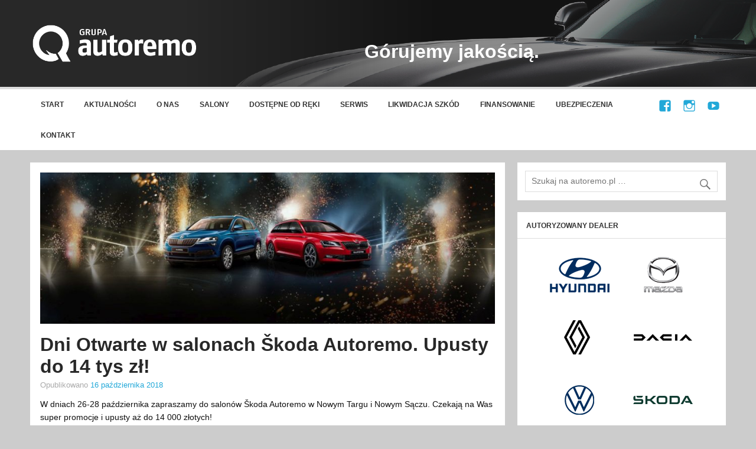

--- FILE ---
content_type: text/html; charset=UTF-8
request_url: https://www.autoremo.pl/dni-otwarte-w-salonach-skoda-autoremo-upusty-do-14-tys-zl/
body_size: 12973
content:
<!DOCTYPE html><!-- HTML 5 -->
<html lang="pl-PL" itemscope itemtype="https://schema.org/BlogPosting">

<head>
<meta charset="UTF-8" />
<meta name="viewport" content="width=device-width, initial-scale=1">
<link rel="profile" href="//gmpg.org/xfn/11" />
<link rel="pingback" href="https://www.autoremo.pl/xmlrpc.php" />

<title>Dni Otwarte w salonach Škoda Autoremo. Upusty do 14 tys zł! &#8211; Grupa Autoremo</title>
<meta name='robots' content='max-image-preview:large' />
<!-- Jetpack Site Verification Tags -->
<meta name="google-site-verification" content="Ls5wJcFgBskAT4UuzMg2FJXYfdaKed_ezk0g81UoYgI" />
<link rel='dns-prefetch' href='//stats.wp.com' />
<link rel='dns-prefetch' href='//fonts.googleapis.com' />
<link rel="alternate" type="application/rss+xml" title="Grupa Autoremo &raquo; Kanał z wpisami" href="https://www.autoremo.pl/feed/" />
<link rel="alternate" type="application/rss+xml" title="Grupa Autoremo &raquo; Kanał z komentarzami" href="https://www.autoremo.pl/comments/feed/" />
<script type="text/javascript">
/* <![CDATA[ */
window._wpemojiSettings = {"baseUrl":"https:\/\/s.w.org\/images\/core\/emoji\/14.0.0\/72x72\/","ext":".png","svgUrl":"https:\/\/s.w.org\/images\/core\/emoji\/14.0.0\/svg\/","svgExt":".svg","source":{"concatemoji":"https:\/\/www.autoremo.pl\/wp-includes\/js\/wp-emoji-release.min.js?ver=6.4.7"}};
/*! This file is auto-generated */
!function(i,n){var o,s,e;function c(e){try{var t={supportTests:e,timestamp:(new Date).valueOf()};sessionStorage.setItem(o,JSON.stringify(t))}catch(e){}}function p(e,t,n){e.clearRect(0,0,e.canvas.width,e.canvas.height),e.fillText(t,0,0);var t=new Uint32Array(e.getImageData(0,0,e.canvas.width,e.canvas.height).data),r=(e.clearRect(0,0,e.canvas.width,e.canvas.height),e.fillText(n,0,0),new Uint32Array(e.getImageData(0,0,e.canvas.width,e.canvas.height).data));return t.every(function(e,t){return e===r[t]})}function u(e,t,n){switch(t){case"flag":return n(e,"\ud83c\udff3\ufe0f\u200d\u26a7\ufe0f","\ud83c\udff3\ufe0f\u200b\u26a7\ufe0f")?!1:!n(e,"\ud83c\uddfa\ud83c\uddf3","\ud83c\uddfa\u200b\ud83c\uddf3")&&!n(e,"\ud83c\udff4\udb40\udc67\udb40\udc62\udb40\udc65\udb40\udc6e\udb40\udc67\udb40\udc7f","\ud83c\udff4\u200b\udb40\udc67\u200b\udb40\udc62\u200b\udb40\udc65\u200b\udb40\udc6e\u200b\udb40\udc67\u200b\udb40\udc7f");case"emoji":return!n(e,"\ud83e\udef1\ud83c\udffb\u200d\ud83e\udef2\ud83c\udfff","\ud83e\udef1\ud83c\udffb\u200b\ud83e\udef2\ud83c\udfff")}return!1}function f(e,t,n){var r="undefined"!=typeof WorkerGlobalScope&&self instanceof WorkerGlobalScope?new OffscreenCanvas(300,150):i.createElement("canvas"),a=r.getContext("2d",{willReadFrequently:!0}),o=(a.textBaseline="top",a.font="600 32px Arial",{});return e.forEach(function(e){o[e]=t(a,e,n)}),o}function t(e){var t=i.createElement("script");t.src=e,t.defer=!0,i.head.appendChild(t)}"undefined"!=typeof Promise&&(o="wpEmojiSettingsSupports",s=["flag","emoji"],n.supports={everything:!0,everythingExceptFlag:!0},e=new Promise(function(e){i.addEventListener("DOMContentLoaded",e,{once:!0})}),new Promise(function(t){var n=function(){try{var e=JSON.parse(sessionStorage.getItem(o));if("object"==typeof e&&"number"==typeof e.timestamp&&(new Date).valueOf()<e.timestamp+604800&&"object"==typeof e.supportTests)return e.supportTests}catch(e){}return null}();if(!n){if("undefined"!=typeof Worker&&"undefined"!=typeof OffscreenCanvas&&"undefined"!=typeof URL&&URL.createObjectURL&&"undefined"!=typeof Blob)try{var e="postMessage("+f.toString()+"("+[JSON.stringify(s),u.toString(),p.toString()].join(",")+"));",r=new Blob([e],{type:"text/javascript"}),a=new Worker(URL.createObjectURL(r),{name:"wpTestEmojiSupports"});return void(a.onmessage=function(e){c(n=e.data),a.terminate(),t(n)})}catch(e){}c(n=f(s,u,p))}t(n)}).then(function(e){for(var t in e)n.supports[t]=e[t],n.supports.everything=n.supports.everything&&n.supports[t],"flag"!==t&&(n.supports.everythingExceptFlag=n.supports.everythingExceptFlag&&n.supports[t]);n.supports.everythingExceptFlag=n.supports.everythingExceptFlag&&!n.supports.flag,n.DOMReady=!1,n.readyCallback=function(){n.DOMReady=!0}}).then(function(){return e}).then(function(){var e;n.supports.everything||(n.readyCallback(),(e=n.source||{}).concatemoji?t(e.concatemoji):e.wpemoji&&e.twemoji&&(t(e.twemoji),t(e.wpemoji)))}))}((window,document),window._wpemojiSettings);
/* ]]> */
</script>
<link rel='stylesheet' id='sbi_styles-css' href='https://www.autoremo.pl/wp-content/plugins/instagram-feed/css/sbi-styles.min.css?ver=6.10.0' type='text/css' media='all' />
<style id='wp-emoji-styles-inline-css' type='text/css'>

	img.wp-smiley, img.emoji {
		display: inline !important;
		border: none !important;
		box-shadow: none !important;
		height: 1em !important;
		width: 1em !important;
		margin: 0 0.07em !important;
		vertical-align: -0.1em !important;
		background: none !important;
		padding: 0 !important;
	}
</style>
<link rel='stylesheet' id='wp-block-library-css' href='https://www.autoremo.pl/wp-includes/css/dist/block-library/style.min.css?ver=6.4.7' type='text/css' media='all' />
<style id='wp-block-library-inline-css' type='text/css'>
.has-text-align-justify{text-align:justify;}
</style>
<link rel='stylesheet' id='mediaelement-css' href='https://www.autoremo.pl/wp-includes/js/mediaelement/mediaelementplayer-legacy.min.css?ver=4.2.17' type='text/css' media='all' />
<link rel='stylesheet' id='wp-mediaelement-css' href='https://www.autoremo.pl/wp-includes/js/mediaelement/wp-mediaelement.min.css?ver=6.4.7' type='text/css' media='all' />
<style id='jetpack-sharing-buttons-style-inline-css' type='text/css'>
.jetpack-sharing-buttons__services-list{display:flex;flex-direction:row;flex-wrap:wrap;gap:0;list-style-type:none;margin:5px;padding:0}.jetpack-sharing-buttons__services-list.has-small-icon-size{font-size:12px}.jetpack-sharing-buttons__services-list.has-normal-icon-size{font-size:16px}.jetpack-sharing-buttons__services-list.has-large-icon-size{font-size:24px}.jetpack-sharing-buttons__services-list.has-huge-icon-size{font-size:36px}@media print{.jetpack-sharing-buttons__services-list{display:none!important}}.editor-styles-wrapper .wp-block-jetpack-sharing-buttons{gap:0;padding-inline-start:0}ul.jetpack-sharing-buttons__services-list.has-background{padding:1.25em 2.375em}
</style>
<style id='classic-theme-styles-inline-css' type='text/css'>
/*! This file is auto-generated */
.wp-block-button__link{color:#fff;background-color:#32373c;border-radius:9999px;box-shadow:none;text-decoration:none;padding:calc(.667em + 2px) calc(1.333em + 2px);font-size:1.125em}.wp-block-file__button{background:#32373c;color:#fff;text-decoration:none}
</style>
<style id='global-styles-inline-css' type='text/css'>
body{--wp--preset--color--black: #000000;--wp--preset--color--cyan-bluish-gray: #abb8c3;--wp--preset--color--white: #ffffff;--wp--preset--color--pale-pink: #f78da7;--wp--preset--color--vivid-red: #cf2e2e;--wp--preset--color--luminous-vivid-orange: #ff6900;--wp--preset--color--luminous-vivid-amber: #fcb900;--wp--preset--color--light-green-cyan: #7bdcb5;--wp--preset--color--vivid-green-cyan: #00d084;--wp--preset--color--pale-cyan-blue: #8ed1fc;--wp--preset--color--vivid-cyan-blue: #0693e3;--wp--preset--color--vivid-purple: #9b51e0;--wp--preset--gradient--vivid-cyan-blue-to-vivid-purple: linear-gradient(135deg,rgba(6,147,227,1) 0%,rgb(155,81,224) 100%);--wp--preset--gradient--light-green-cyan-to-vivid-green-cyan: linear-gradient(135deg,rgb(122,220,180) 0%,rgb(0,208,130) 100%);--wp--preset--gradient--luminous-vivid-amber-to-luminous-vivid-orange: linear-gradient(135deg,rgba(252,185,0,1) 0%,rgba(255,105,0,1) 100%);--wp--preset--gradient--luminous-vivid-orange-to-vivid-red: linear-gradient(135deg,rgba(255,105,0,1) 0%,rgb(207,46,46) 100%);--wp--preset--gradient--very-light-gray-to-cyan-bluish-gray: linear-gradient(135deg,rgb(238,238,238) 0%,rgb(169,184,195) 100%);--wp--preset--gradient--cool-to-warm-spectrum: linear-gradient(135deg,rgb(74,234,220) 0%,rgb(151,120,209) 20%,rgb(207,42,186) 40%,rgb(238,44,130) 60%,rgb(251,105,98) 80%,rgb(254,248,76) 100%);--wp--preset--gradient--blush-light-purple: linear-gradient(135deg,rgb(255,206,236) 0%,rgb(152,150,240) 100%);--wp--preset--gradient--blush-bordeaux: linear-gradient(135deg,rgb(254,205,165) 0%,rgb(254,45,45) 50%,rgb(107,0,62) 100%);--wp--preset--gradient--luminous-dusk: linear-gradient(135deg,rgb(255,203,112) 0%,rgb(199,81,192) 50%,rgb(65,88,208) 100%);--wp--preset--gradient--pale-ocean: linear-gradient(135deg,rgb(255,245,203) 0%,rgb(182,227,212) 50%,rgb(51,167,181) 100%);--wp--preset--gradient--electric-grass: linear-gradient(135deg,rgb(202,248,128) 0%,rgb(113,206,126) 100%);--wp--preset--gradient--midnight: linear-gradient(135deg,rgb(2,3,129) 0%,rgb(40,116,252) 100%);--wp--preset--font-size--small: 13px;--wp--preset--font-size--medium: 20px;--wp--preset--font-size--large: 36px;--wp--preset--font-size--x-large: 42px;--wp--preset--spacing--20: 0.44rem;--wp--preset--spacing--30: 0.67rem;--wp--preset--spacing--40: 1rem;--wp--preset--spacing--50: 1.5rem;--wp--preset--spacing--60: 2.25rem;--wp--preset--spacing--70: 3.38rem;--wp--preset--spacing--80: 5.06rem;--wp--preset--shadow--natural: 6px 6px 9px rgba(0, 0, 0, 0.2);--wp--preset--shadow--deep: 12px 12px 50px rgba(0, 0, 0, 0.4);--wp--preset--shadow--sharp: 6px 6px 0px rgba(0, 0, 0, 0.2);--wp--preset--shadow--outlined: 6px 6px 0px -3px rgba(255, 255, 255, 1), 6px 6px rgba(0, 0, 0, 1);--wp--preset--shadow--crisp: 6px 6px 0px rgba(0, 0, 0, 1);}:where(.is-layout-flex){gap: 0.5em;}:where(.is-layout-grid){gap: 0.5em;}body .is-layout-flow > .alignleft{float: left;margin-inline-start: 0;margin-inline-end: 2em;}body .is-layout-flow > .alignright{float: right;margin-inline-start: 2em;margin-inline-end: 0;}body .is-layout-flow > .aligncenter{margin-left: auto !important;margin-right: auto !important;}body .is-layout-constrained > .alignleft{float: left;margin-inline-start: 0;margin-inline-end: 2em;}body .is-layout-constrained > .alignright{float: right;margin-inline-start: 2em;margin-inline-end: 0;}body .is-layout-constrained > .aligncenter{margin-left: auto !important;margin-right: auto !important;}body .is-layout-constrained > :where(:not(.alignleft):not(.alignright):not(.alignfull)){max-width: var(--wp--style--global--content-size);margin-left: auto !important;margin-right: auto !important;}body .is-layout-constrained > .alignwide{max-width: var(--wp--style--global--wide-size);}body .is-layout-flex{display: flex;}body .is-layout-flex{flex-wrap: wrap;align-items: center;}body .is-layout-flex > *{margin: 0;}body .is-layout-grid{display: grid;}body .is-layout-grid > *{margin: 0;}:where(.wp-block-columns.is-layout-flex){gap: 2em;}:where(.wp-block-columns.is-layout-grid){gap: 2em;}:where(.wp-block-post-template.is-layout-flex){gap: 1.25em;}:where(.wp-block-post-template.is-layout-grid){gap: 1.25em;}.has-black-color{color: var(--wp--preset--color--black) !important;}.has-cyan-bluish-gray-color{color: var(--wp--preset--color--cyan-bluish-gray) !important;}.has-white-color{color: var(--wp--preset--color--white) !important;}.has-pale-pink-color{color: var(--wp--preset--color--pale-pink) !important;}.has-vivid-red-color{color: var(--wp--preset--color--vivid-red) !important;}.has-luminous-vivid-orange-color{color: var(--wp--preset--color--luminous-vivid-orange) !important;}.has-luminous-vivid-amber-color{color: var(--wp--preset--color--luminous-vivid-amber) !important;}.has-light-green-cyan-color{color: var(--wp--preset--color--light-green-cyan) !important;}.has-vivid-green-cyan-color{color: var(--wp--preset--color--vivid-green-cyan) !important;}.has-pale-cyan-blue-color{color: var(--wp--preset--color--pale-cyan-blue) !important;}.has-vivid-cyan-blue-color{color: var(--wp--preset--color--vivid-cyan-blue) !important;}.has-vivid-purple-color{color: var(--wp--preset--color--vivid-purple) !important;}.has-black-background-color{background-color: var(--wp--preset--color--black) !important;}.has-cyan-bluish-gray-background-color{background-color: var(--wp--preset--color--cyan-bluish-gray) !important;}.has-white-background-color{background-color: var(--wp--preset--color--white) !important;}.has-pale-pink-background-color{background-color: var(--wp--preset--color--pale-pink) !important;}.has-vivid-red-background-color{background-color: var(--wp--preset--color--vivid-red) !important;}.has-luminous-vivid-orange-background-color{background-color: var(--wp--preset--color--luminous-vivid-orange) !important;}.has-luminous-vivid-amber-background-color{background-color: var(--wp--preset--color--luminous-vivid-amber) !important;}.has-light-green-cyan-background-color{background-color: var(--wp--preset--color--light-green-cyan) !important;}.has-vivid-green-cyan-background-color{background-color: var(--wp--preset--color--vivid-green-cyan) !important;}.has-pale-cyan-blue-background-color{background-color: var(--wp--preset--color--pale-cyan-blue) !important;}.has-vivid-cyan-blue-background-color{background-color: var(--wp--preset--color--vivid-cyan-blue) !important;}.has-vivid-purple-background-color{background-color: var(--wp--preset--color--vivid-purple) !important;}.has-black-border-color{border-color: var(--wp--preset--color--black) !important;}.has-cyan-bluish-gray-border-color{border-color: var(--wp--preset--color--cyan-bluish-gray) !important;}.has-white-border-color{border-color: var(--wp--preset--color--white) !important;}.has-pale-pink-border-color{border-color: var(--wp--preset--color--pale-pink) !important;}.has-vivid-red-border-color{border-color: var(--wp--preset--color--vivid-red) !important;}.has-luminous-vivid-orange-border-color{border-color: var(--wp--preset--color--luminous-vivid-orange) !important;}.has-luminous-vivid-amber-border-color{border-color: var(--wp--preset--color--luminous-vivid-amber) !important;}.has-light-green-cyan-border-color{border-color: var(--wp--preset--color--light-green-cyan) !important;}.has-vivid-green-cyan-border-color{border-color: var(--wp--preset--color--vivid-green-cyan) !important;}.has-pale-cyan-blue-border-color{border-color: var(--wp--preset--color--pale-cyan-blue) !important;}.has-vivid-cyan-blue-border-color{border-color: var(--wp--preset--color--vivid-cyan-blue) !important;}.has-vivid-purple-border-color{border-color: var(--wp--preset--color--vivid-purple) !important;}.has-vivid-cyan-blue-to-vivid-purple-gradient-background{background: var(--wp--preset--gradient--vivid-cyan-blue-to-vivid-purple) !important;}.has-light-green-cyan-to-vivid-green-cyan-gradient-background{background: var(--wp--preset--gradient--light-green-cyan-to-vivid-green-cyan) !important;}.has-luminous-vivid-amber-to-luminous-vivid-orange-gradient-background{background: var(--wp--preset--gradient--luminous-vivid-amber-to-luminous-vivid-orange) !important;}.has-luminous-vivid-orange-to-vivid-red-gradient-background{background: var(--wp--preset--gradient--luminous-vivid-orange-to-vivid-red) !important;}.has-very-light-gray-to-cyan-bluish-gray-gradient-background{background: var(--wp--preset--gradient--very-light-gray-to-cyan-bluish-gray) !important;}.has-cool-to-warm-spectrum-gradient-background{background: var(--wp--preset--gradient--cool-to-warm-spectrum) !important;}.has-blush-light-purple-gradient-background{background: var(--wp--preset--gradient--blush-light-purple) !important;}.has-blush-bordeaux-gradient-background{background: var(--wp--preset--gradient--blush-bordeaux) !important;}.has-luminous-dusk-gradient-background{background: var(--wp--preset--gradient--luminous-dusk) !important;}.has-pale-ocean-gradient-background{background: var(--wp--preset--gradient--pale-ocean) !important;}.has-electric-grass-gradient-background{background: var(--wp--preset--gradient--electric-grass) !important;}.has-midnight-gradient-background{background: var(--wp--preset--gradient--midnight) !important;}.has-small-font-size{font-size: var(--wp--preset--font-size--small) !important;}.has-medium-font-size{font-size: var(--wp--preset--font-size--medium) !important;}.has-large-font-size{font-size: var(--wp--preset--font-size--large) !important;}.has-x-large-font-size{font-size: var(--wp--preset--font-size--x-large) !important;}
.wp-block-navigation a:where(:not(.wp-element-button)){color: inherit;}
:where(.wp-block-post-template.is-layout-flex){gap: 1.25em;}:where(.wp-block-post-template.is-layout-grid){gap: 1.25em;}
:where(.wp-block-columns.is-layout-flex){gap: 2em;}:where(.wp-block-columns.is-layout-grid){gap: 2em;}
.wp-block-pullquote{font-size: 1.5em;line-height: 1.6;}
</style>
<link rel='stylesheet' id='momentous-lite-stylesheet-css' href='https://www.autoremo.pl/wp-content/themes/momentous-lite-autoremo/style.css?ver=6.4.7' type='text/css' media='all' />
<style id='momentous-lite-stylesheet-inline-css' type='text/css'>
.site-title, .site-description {
	position: absolute;
	clip: rect(1px, 1px, 1px, 1px);
}
</style>
<link rel='stylesheet' id='genericons-css' href='https://www.autoremo.pl/wp-content/plugins/jetpack/_inc/genericons/genericons/genericons.css?ver=3.1' type='text/css' media='all' />
<link rel='stylesheet' id='momentous-lite-default-fonts-css' href='//fonts.googleapis.com/css?family=Titillium%2BWeb%3A300%2C300i%2C400%2C400i%2C600%2C600i%2C700%2C700i%2C900%7CAverage+Sans%3A400%2C700%7COswald%3A500&#038;subset=latin%2Clatin-ext' type='text/css' media='all' />
<link rel='stylesheet' id='themezee-related-posts-css' href='https://www.autoremo.pl/wp-content/themes/momentous-lite-autoremo/css/themezee-related-posts.css?ver=20160421' type='text/css' media='all' />
<!--[if lt IE 9]>
<script type="text/javascript" src="https://www.autoremo.pl/wp-content/themes/momentous-lite-autoremo/js/html5shiv.min.js?ver=3.7.3" id="html5shiv-js"></script>
<![endif]-->
<script type="text/javascript" src="https://www.autoremo.pl/wp-includes/js/jquery/jquery.min.js?ver=3.7.1" id="jquery-core-js"></script>
<script type="text/javascript" src="https://www.autoremo.pl/wp-includes/js/jquery/jquery-migrate.min.js?ver=3.4.1" id="jquery-migrate-js"></script>
<script type="text/javascript" src="https://www.autoremo.pl/wp-content/themes/momentous-lite-autoremo/js/navigation.js?ver=20160719" id="momentous-lite-jquery-navigation-js"></script>
<script type="text/javascript" src="https://www.autoremo.pl/wp-includes/js/imagesloaded.min.js?ver=5.0.0" id="imagesloaded-js"></script>
<script type="text/javascript" src="https://www.autoremo.pl/wp-includes/js/masonry.min.js?ver=4.2.2" id="masonry-js"></script>
<script type="text/javascript" src="https://www.autoremo.pl/wp-content/themes/momentous-lite-autoremo/js/masonry-init.js?ver=20160719" id="momentous-lite-masonry-js"></script>

<!-- OG: 3.3.0 --><link rel="image_src" href="https://www.autoremo.pl/wp-content/uploads/2018/10/20181016_1.jpg"><meta name="msapplication-TileImage" content="https://www.autoremo.pl/wp-content/uploads/2018/10/20181016_1.jpg">
<meta property="og:image" content="https://www.autoremo.pl/wp-content/uploads/2018/10/20181016_1.jpg"><meta property="og:image:secure_url" content="https://www.autoremo.pl/wp-content/uploads/2018/10/20181016_1.jpg"><meta property="og:image:width" content="1024"><meta property="og:image:height" content="444"><meta property="og:image:alt" content="20181016_1"><meta property="og:image:type" content="image/jpeg"><meta property="og:description" content="W dniach 26-28 października zapraszamy do salonów Škoda Autoremo w Nowym Targu i Nowym Sączu. Czekają na Was super promocje i upusty aż do 14 000 złotych! To część ogólnopolskiej akcji Dni Otwarte w salonach Škoda, to również początek akcji Wyprzedaż 2018. Od piątku do niedzieli będzie można skorzystać z jazd próbnych i promocji. Godziny..."><meta property="og:type" content="article"><meta property="og:locale" content="pl_PL"><meta property="og:site_name" content="Grupa Autoremo"><meta property="og:title" content="Dni Otwarte w salonach Škoda Autoremo. Upusty do 14 tys zł!"><meta property="og:url" content="https://www.autoremo.pl/dni-otwarte-w-salonach-skoda-autoremo-upusty-do-14-tys-zl/"><meta property="og:updated_time" content="2018-10-18T09:18:02+02:00">
<meta property="article:published_time" content="2018-10-16T19:35:01+00:00"><meta property="article:modified_time" content="2018-10-18T07:18:02+00:00"><meta property="article:section" content="Aktualności"><meta property="article:section" content="Nowości"><meta property="article:section" content="Nowy Sącz"><meta property="article:section" content="Nowy Targ"><meta property="article:section" content="Promocje"><meta property="article:section" content="Škoda"><meta property="article:section" content="Škoda Autoremo Nowy Targ"><meta property="article:author:username" content="gladeckia">
<meta property="twitter:partner" content="ogwp"><meta property="twitter:card" content="summary_large_image"><meta property="twitter:image" content="https://www.autoremo.pl/wp-content/uploads/2018/10/20181016_1.jpg"><meta property="twitter:image:alt" content="20181016_1"><meta property="twitter:title" content="Dni Otwarte w salonach Škoda Autoremo. Upusty do 14 tys zł!"><meta property="twitter:description" content="W dniach 26-28 października zapraszamy do salonów Škoda Autoremo w Nowym Targu i Nowym Sączu. Czekają na Was super promocje i upusty aż do 14 000 złotych! To część ogólnopolskiej akcji Dni Otwarte..."><meta property="twitter:url" content="https://www.autoremo.pl/dni-otwarte-w-salonach-skoda-autoremo-upusty-do-14-tys-zl/">
<meta itemprop="image" content="https://www.autoremo.pl/wp-content/uploads/2018/10/20181016_1.jpg"><meta itemprop="name" content="Dni Otwarte w salonach Škoda Autoremo. Upusty do 14 tys zł!"><meta itemprop="description" content="W dniach 26-28 października zapraszamy do salonów Škoda Autoremo w Nowym Targu i Nowym Sączu. Czekają na Was super promocje i upusty aż do 14 000 złotych! To część ogólnopolskiej akcji Dni Otwarte w salonach Škoda, to również początek akcji Wyprzedaż 2018. Od piątku do niedzieli będzie można skorzystać z jazd próbnych i promocji. Godziny..."><meta itemprop="datePublished" content="2018-10-16"><meta itemprop="dateModified" content="2018-10-18T07:18:02+00:00"><meta itemprop="author" content="gladeckia">
<meta property="profile:username" content="gladeckia">
<!-- /OG -->

<link rel="https://api.w.org/" href="https://www.autoremo.pl/wp-json/" /><link rel="alternate" type="application/json" href="https://www.autoremo.pl/wp-json/wp/v2/posts/10533" /><link rel="EditURI" type="application/rsd+xml" title="RSD" href="https://www.autoremo.pl/xmlrpc.php?rsd" />
<link rel="canonical" href="https://www.autoremo.pl/dni-otwarte-w-salonach-skoda-autoremo-upusty-do-14-tys-zl/" />
<link rel='shortlink' href='https://www.autoremo.pl/?p=10533' />
<link rel="alternate" type="application/json+oembed" href="https://www.autoremo.pl/wp-json/oembed/1.0/embed?url=https%3A%2F%2Fwww.autoremo.pl%2Fdni-otwarte-w-salonach-skoda-autoremo-upusty-do-14-tys-zl%2F" />
<link rel="alternate" type="text/xml+oembed" href="https://www.autoremo.pl/wp-json/oembed/1.0/embed?url=https%3A%2F%2Fwww.autoremo.pl%2Fdni-otwarte-w-salonach-skoda-autoremo-upusty-do-14-tys-zl%2F&#038;format=xml" />
	<style>img#wpstats{display:none}</style>
		<link rel="icon" href="https://www.autoremo.pl/wp-content/uploads/2017/03/cropped-Q2-32x32.png" sizes="32x32" />
<link rel="icon" href="https://www.autoremo.pl/wp-content/uploads/2017/03/cropped-Q2-192x192.png" sizes="192x192" />
<link rel="apple-touch-icon" href="https://www.autoremo.pl/wp-content/uploads/2017/03/cropped-Q2-180x180.png" />
<meta name="msapplication-TileImage" content="https://www.autoremo.pl/wp-content/uploads/2017/03/cropped-Q2-270x270.png" />

<script>
  (function(i,s,o,g,r,a,m){i['GoogleAnalyticsObject']=r;i[r]=i[r]||function(){
  (i[r].q=i[r].q||[]).push(arguments)},i[r].l=1*new Date();a=s.createElement(o),
  m=s.getElementsByTagName(o)[0];a.async=1;a.src=g;m.parentNode.insertBefore(a,m)
  })(window,document,'script','https://www.google-analytics.com/analytics.js','ga');

  ga('create', 'UA-98191658-1', 'auto');
  ga('send', 'pageview');

</script>
	
<!-- Global site tag (gtag.js) - Google Analytics -->
<script async src="https://www.googletagmanager.com/gtag/js?id=G-B53QGJ67BM"></script>
<script>
  window.dataLayer = window.dataLayer || [];
  function gtag(){dataLayer.push(arguments);}
  gtag('js', new Date());

  gtag('config', 'G-B53QGJ67BM');
</script>

</head>

<body class="post-template-default single single-post postid-10533 single-format-standard wp-custom-logo">

<script>
  window.fbAsyncInit = function() {
    FB.init({
      appId      : '1863420580606349',
      xfbml      : true,
      version    : 'v2.8'
    });
    FB.AppEvents.logPageView();
  };

  (function(d, s, id){
     var js, fjs = d.getElementsByTagName(s)[0];
     if (d.getElementById(id)) {return;}
     js = d.createElement(s); js.id = id;
     js.src = "//connect.facebook.net/en_US/sdk.js";
     fjs.parentNode.insertBefore(js, fjs);
   }(document, 'script', 'facebook-jssdk'));
</script>


<div id="wrapper" class="hfeed">

	<div id="header-wrap">

		
		<header id="header" class="container clearfix" role="banner">

			<div id="logo">

				<a href="https://www.autoremo.pl/" class="custom-logo-link" rel="home"><img width="520" height="120" src="https://www.autoremo.pl/wp-content/uploads/2017/03/logo_grupa_autoremo1.png" class="custom-logo" alt="Grupa Autoremo" decoding="async" fetchpriority="high" srcset="https://www.autoremo.pl/wp-content/uploads/2017/03/logo_grupa_autoremo1.png 520w, https://www.autoremo.pl/wp-content/uploads/2017/03/logo_grupa_autoremo1-300x69.png 300w" sizes="(max-width: 520px) 100vw, 520px" data-attachment-id="5" data-permalink="https://www.autoremo.pl/logo_grupa_autoremo1/" data-orig-file="https://www.autoremo.pl/wp-content/uploads/2017/03/logo_grupa_autoremo1.png" data-orig-size="520,120" data-comments-opened="1" data-image-meta="{&quot;aperture&quot;:&quot;0&quot;,&quot;credit&quot;:&quot;&quot;,&quot;camera&quot;:&quot;&quot;,&quot;caption&quot;:&quot;&quot;,&quot;created_timestamp&quot;:&quot;0&quot;,&quot;copyright&quot;:&quot;&quot;,&quot;focal_length&quot;:&quot;0&quot;,&quot;iso&quot;:&quot;0&quot;,&quot;shutter_speed&quot;:&quot;0&quot;,&quot;title&quot;:&quot;&quot;,&quot;orientation&quot;:&quot;0&quot;}" data-image-title="logo_grupa_autoremo1" data-image-description="" data-image-caption="" data-medium-file="https://www.autoremo.pl/wp-content/uploads/2017/03/logo_grupa_autoremo1-300x69.png" data-large-file="https://www.autoremo.pl/wp-content/uploads/2017/03/logo_grupa_autoremo1.png" /></a>				
		<p class="site-title"><a href="https://www.autoremo.pl/" rel="home">Grupa Autoremo</a></p>

					
			<p class="site-description">Samochody nowe i używane &#8211; Škoda, Volkswagen, Volkswagen Użytkowe, Renault, Mazda, Hyundai, Dacia | Autoremo &#8211; Anndora &#8211; Autoneo | Kraków, Nowy Targ, Nowy Sącz, Bukowina Tatrzańska</p>

		
			</div>

			<div id="header-content" class="clearfix">Górujemy jakością.

				
				
			</div>

		</header>

		<div id="navigation-wrap">

			<div id="navigation" class="container clearfix">

				
						<div id="navi-social-icons" class="social-icons-wrap clearfix">
							<ul id="social-icons-menu" class="menu"><li id="menu-item-63" class="menu-item menu-item-type-custom menu-item-object-custom menu-item-63"><a href="https://www.facebook.com/GrupaAutoremo/"><span class="screen-reader-text">Facebook</span></a></li>
<li id="menu-item-64" class="menu-item menu-item-type-custom menu-item-object-custom menu-item-64"><a href="https://www.instagram.com/grupaautoremo/"><span class="screen-reader-text">Instagram</span></a></li>
<li id="menu-item-31460" class="menu-item menu-item-type-custom menu-item-object-custom menu-item-31460"><a href="https://www.youtube.com/c/GrupaAutoremo"><span class="screen-reader-text">YouTube</span></a></li>
</ul>						</div>

				

				<nav id="mainnav" class="clearfix" role="navigation">
					<ul id="mainnav-menu" class="main-navigation-menu"><li id="menu-item-43" class="menu-item menu-item-type-custom menu-item-object-custom menu-item-43"><a href="http://autoremo.pl/">Start</a></li>
<li id="menu-item-65" class="menu-item menu-item-type-taxonomy menu-item-object-category current-post-ancestor current-menu-parent current-post-parent menu-item-65"><a href="https://www.autoremo.pl/category/aktualnosci/">Aktualności</a></li>
<li id="menu-item-47" class="menu-item menu-item-type-post_type menu-item-object-page menu-item-has-children menu-item-47"><a href="https://www.autoremo.pl/o-nas/">O nas</a>
<ul class="sub-menu">
	<li id="menu-item-49" class="menu-item menu-item-type-post_type menu-item-object-page menu-item-49"><a href="https://www.autoremo.pl/o-nas/o-firmie/">O firmie</a></li>
	<li id="menu-item-48" class="menu-item menu-item-type-post_type menu-item-object-page menu-item-48"><a href="https://www.autoremo.pl/o-nas/historia-grupy-autoremo/">Historia Grupy Autoremo</a></li>
	<li id="menu-item-33427" class="menu-item menu-item-type-post_type menu-item-object-page menu-item-33427"><a href="https://www.autoremo.pl/praca/">Oferty pracy</a></li>
</ul>
</li>
<li id="menu-item-50" class="menu-item menu-item-type-post_type menu-item-object-page menu-item-has-children menu-item-50"><a href="https://www.autoremo.pl/salony/">Salony</a>
<ul class="sub-menu">
	<li id="menu-item-51" class="menu-item menu-item-type-post_type menu-item-object-page menu-item-51"><a href="https://www.autoremo.pl/salony/hyundai-autoneo-krakow/">Hyundai Autoneo Kraków</a></li>
	<li id="menu-item-52" class="menu-item menu-item-type-post_type menu-item-object-page menu-item-52"><a href="https://www.autoremo.pl/salony/mazda-anndora-krakow/">Mazda Anndora Kraków</a></li>
	<li id="menu-item-53" class="menu-item menu-item-type-post_type menu-item-object-page menu-item-53"><a href="https://www.autoremo.pl/salony/renault-dacia-anndora-krakow/">Renault, Dacia Anndora Kraków</a></li>
	<li id="menu-item-54" class="menu-item menu-item-type-post_type menu-item-object-page menu-item-54"><a href="https://www.autoremo.pl/salony/renault-dacia-anndora-nowy-targ/">Renault, Dacia Anndora Nowy Targ</a></li>
	<li id="menu-item-57" class="menu-item menu-item-type-post_type menu-item-object-page menu-item-57"><a href="https://www.autoremo.pl/salony/volkswagen-autoremo-nowy-targ/">Volkswagen Autoremo Nowy Targ</a></li>
	<li id="menu-item-56" class="menu-item menu-item-type-post_type menu-item-object-page menu-item-56"><a href="https://www.autoremo.pl/salony/skoda-autoremo-nowy-targ/">Škoda Autoremo Nowy Targ</a></li>
	<li id="menu-item-55" class="menu-item menu-item-type-post_type menu-item-object-page menu-item-55"><a href="https://www.autoremo.pl/salony/skoda-autoremo-nowy-sacz/">Škoda Autoremo Nowy Sącz</a></li>
</ul>
</li>
<li id="menu-item-4335" class="menu-item menu-item-type-post_type menu-item-object-page menu-item-has-children menu-item-4335"><a href="https://www.autoremo.pl/samochody-dostepne-od-reki/">Dostępne od ręki</a>
<ul class="sub-menu">
	<li id="menu-item-33437" class="menu-item menu-item-type-post_type menu-item-object-page menu-item-33437"><a href="https://www.autoremo.pl/samochody-uzywane/">Samochody używane &#8211; doradcy</a></li>
	<li id="menu-item-4336" class="menu-item menu-item-type-custom menu-item-object-custom menu-item-4336"><a href="https://autoneo.otomoto.pl/inventory">Hyundai Kraków &#8211; OtoMoto</a></li>
	<li id="menu-item-4337" class="menu-item menu-item-type-custom menu-item-object-custom menu-item-4337"><a href="https://mazdakrakow.otomoto.pl/inventory">Mazda Kraków &#8211; OtoMoto</a></li>
	<li id="menu-item-4338" class="menu-item menu-item-type-custom menu-item-object-custom menu-item-4338"><a href="https://renaultkrakow.otomoto.pl/inventory">Renault Dacia Kraków &#8211; OtoMoto</a></li>
	<li id="menu-item-4339" class="menu-item menu-item-type-custom menu-item-object-custom menu-item-4339"><a href="https://anndora.otomoto.pl/inventory">Renault Dacia Nowy Targ &#8211; OtoMoto</a></li>
	<li id="menu-item-4340" class="menu-item menu-item-type-custom menu-item-object-custom menu-item-4340"><a href="https://volkswagennowytarg.otomoto.pl/inventory">Volkswagen Nowy Targ &#8211; OtoMoto</a></li>
	<li id="menu-item-4341" class="menu-item menu-item-type-custom menu-item-object-custom menu-item-4341"><a href="https://autoremo.otomoto.pl/inventory">Škoda Nowy Targ &#8211; OtoMoto</a></li>
	<li id="menu-item-4342" class="menu-item menu-item-type-custom menu-item-object-custom menu-item-4342"><a href="https://skodanowysacz.otomoto.pl/inventory">Škoda Nowy Sącz &#8211; OtoMoto</a></li>
	<li id="menu-item-11505" class="menu-item menu-item-type-custom menu-item-object-custom menu-item-11505"><a href="https://autoremouzywane.otomoto.pl/inventory">Samochody używane Nowy Targ &#8211; OtoMoto</a></li>
	<li id="menu-item-35957" class="menu-item menu-item-type-custom menu-item-object-custom menu-item-35957"><a href="https://anndorauzywane.otomoto.pl/">Samochody używane Kraków &#8211; OtoMoto</a></li>
	<li id="menu-item-35015" class="menu-item menu-item-type-custom menu-item-object-custom menu-item-35015"><a href="https://anndoraskyselection.otomoto.pl/inventory">Mazda Anndora SKYSELECTION</a></li>
</ul>
</li>
<li id="menu-item-61" class="menu-item menu-item-type-post_type menu-item-object-page menu-item-61"><a href="https://www.autoremo.pl/serwis/">SERWIS</a></li>
<li id="menu-item-46" class="menu-item menu-item-type-post_type menu-item-object-page menu-item-46"><a href="https://www.autoremo.pl/likwidacja-szkod-komunikacyjnych/">Likwidacja szkód</a></li>
<li id="menu-item-44" class="menu-item menu-item-type-post_type menu-item-object-page menu-item-44"><a href="https://www.autoremo.pl/finansowanie/">Finansowanie</a></li>
<li id="menu-item-58" class="menu-item menu-item-type-post_type menu-item-object-page menu-item-58"><a href="https://www.autoremo.pl/ubezpieczenia/">Ubezpieczenia</a></li>
<li id="menu-item-45" class="menu-item menu-item-type-post_type menu-item-object-page menu-item-45"><a href="https://www.autoremo.pl/kontakt/">Kontakt</a></li>
</ul>				</nav>

			</div>

		</div>

	</div>

	
	<div id="wrap" class="container clearfix">
		
		<section id="content" class="primary" role="main">
		
					
		
	<article id="post-10533" class="post-10533 post type-post status-publish format-standard has-post-thumbnail hentry category-aktualnosci category-nowosci category-nowy-sacz category-nowy-targ category-promocje category-skoda category-skoda-autoremo-nowy-targ">
	
		<img width="900" height="300" src="https://www.autoremo.pl/wp-content/uploads/2018/10/20181016_1-900x300.jpg" class="attachment-post-thumbnail size-post-thumbnail wp-post-image" alt="" decoding="async" srcset="https://www.autoremo.pl/wp-content/uploads/2018/10/20181016_1-900x300.jpg 900w, https://www.autoremo.pl/wp-content/uploads/2018/10/20181016_1-480x160.jpg 480w" sizes="(max-width: 900px) 100vw, 900px" data-attachment-id="10534" data-permalink="https://www.autoremo.pl/dni-otwarte-w-salonach-skoda-autoremo-upusty-do-14-tys-zl/20181016_1/" data-orig-file="https://www.autoremo.pl/wp-content/uploads/2018/10/20181016_1.jpg" data-orig-size="1024,444" data-comments-opened="0" data-image-meta="{&quot;aperture&quot;:&quot;0&quot;,&quot;credit&quot;:&quot;&quot;,&quot;camera&quot;:&quot;&quot;,&quot;caption&quot;:&quot;&quot;,&quot;created_timestamp&quot;:&quot;0&quot;,&quot;copyright&quot;:&quot;&quot;,&quot;focal_length&quot;:&quot;0&quot;,&quot;iso&quot;:&quot;0&quot;,&quot;shutter_speed&quot;:&quot;0&quot;,&quot;title&quot;:&quot;&quot;,&quot;orientation&quot;:&quot;0&quot;}" data-image-title="20181016_1" data-image-description="" data-image-caption="" data-medium-file="https://www.autoremo.pl/wp-content/uploads/2018/10/20181016_1-300x130.jpg" data-large-file="https://www.autoremo.pl/wp-content/uploads/2018/10/20181016_1-1024x444.jpg" />		
		<h1 class="entry-title post-title">Dni Otwarte w salonach Škoda Autoremo. Upusty do 14 tys zł!</h1>		
		<div class="entry-meta postmeta"><span class="meta-date">Opublikowano <a href="https://www.autoremo.pl/dni-otwarte-w-salonach-skoda-autoremo-upusty-do-14-tys-zl/" title="21:35" rel="bookmark"><time class="entry-date published updated" datetime="2018-10-16T21:35:01+02:00">16 października 2018</time></a></span></div>

		<div class="entry clearfix">
			<p>W dniach 26-28 października zapraszamy do salonów Škoda Autoremo w Nowym Targu i Nowym Sączu. Czekają na Was super promocje i upusty aż do 14 000 złotych!</p>
<p><span id="more-10533"></span></p>
<p>To część ogólnopolskiej akcji Dni Otwarte w salonach Škoda, to również początek akcji Wyprzedaż 2018. Od piątku do niedzieli będzie można skorzystać z jazd próbnych i promocji.</p>
<p>Godziny otwarcia salonów Škoda Autoremo podczas Dni Otwartych: piątek, sobota: 8-18, niedziela 10-16.</p>
<h2>Zapraszamy do salonów!</h2>
<table>
<tbody>
<tr>
<td width="50%">
<h3>Škoda Autoremo Nowy Targ</h3>
<p>Szaflarska 170 34-400 Nowy Targ<br />
salon: tel. 18 261 02 12</td>
<td width="50%">
<h3>Škoda Autoremo Nowy Sącz</h3>
<p>Wiśniowieckiego 123 33-300 Nowy Sącz<br />
salon: tel. 18 444 41 11<br />
tel. dla użyt. sieci T-Mobile 18 275 39 70</td>
</tr>
</tbody>
</table>
<p style="text-align: center;"><img decoding="async" data-attachment-id="10535" data-permalink="https://www.autoremo.pl/dni-otwarte-w-salonach-skoda-autoremo-upusty-do-14-tys-zl/20181016_2/" data-orig-file="https://www.autoremo.pl/wp-content/uploads/2018/10/20181016_2.jpg" data-orig-size="1024,439" data-comments-opened="0" data-image-meta="{&quot;aperture&quot;:&quot;0&quot;,&quot;credit&quot;:&quot;&quot;,&quot;camera&quot;:&quot;&quot;,&quot;caption&quot;:&quot;&quot;,&quot;created_timestamp&quot;:&quot;0&quot;,&quot;copyright&quot;:&quot;&quot;,&quot;focal_length&quot;:&quot;0&quot;,&quot;iso&quot;:&quot;0&quot;,&quot;shutter_speed&quot;:&quot;0&quot;,&quot;title&quot;:&quot;&quot;,&quot;orientation&quot;:&quot;0&quot;}" data-image-title="20181016_2" data-image-description="" data-image-caption="" data-medium-file="https://www.autoremo.pl/wp-content/uploads/2018/10/20181016_2-300x129.jpg" data-large-file="https://www.autoremo.pl/wp-content/uploads/2018/10/20181016_2-1024x439.jpg" class="aligncenter size-full wp-image-10535" src="https://www.autoremo.pl/wp-content/uploads/2018/10/20181016_2.jpg" alt="" width="1024" height="439" srcset="https://www.autoremo.pl/wp-content/uploads/2018/10/20181016_2.jpg 1024w, https://www.autoremo.pl/wp-content/uploads/2018/10/20181016_2-300x129.jpg 300w, https://www.autoremo.pl/wp-content/uploads/2018/10/20181016_2-768x329.jpg 768w" sizes="(max-width: 1024px) 100vw, 1024px" /></p>
			<!-- <rdf:RDF xmlns:rdf="http://www.w3.org/1999/02/22-rdf-syntax-ns#"
			xmlns:dc="http://purl.org/dc/elements/1.1/"
			xmlns:trackback="http://madskills.com/public/xml/rss/module/trackback/">
		<rdf:Description rdf:about="https://www.autoremo.pl/dni-otwarte-w-salonach-skoda-autoremo-upusty-do-14-tys-zl/"
    dc:identifier="https://www.autoremo.pl/dni-otwarte-w-salonach-skoda-autoremo-upusty-do-14-tys-zl/"
    dc:title="Dni Otwarte w salonach Škoda Autoremo. Upusty do 14 tys zł!"
    trackback:ping="https://www.autoremo.pl/dni-otwarte-w-salonach-skoda-autoremo-upusty-do-14-tys-zl/trackback/" />
</rdf:RDF> -->
			<div class="page-links"></div>			
		</div>
			
		<div class="postinfo clearfix">
			<span class="meta-category">
				<a href="https://www.autoremo.pl/category/aktualnosci/" rel="category tag">Aktualności</a>, <a href="https://www.autoremo.pl/category/aktualnosci/nowosci/" rel="category tag">Nowości</a>, <a href="https://www.autoremo.pl/category/aktualnosci/miasta/nowy-sacz/" rel="category tag">Nowy Sącz</a>, <a href="https://www.autoremo.pl/category/aktualnosci/miasta/nowy-targ/" rel="category tag">Nowy Targ</a>, <a href="https://www.autoremo.pl/category/aktualnosci/promocje/" rel="category tag">Promocje</a>, <a href="https://www.autoremo.pl/category/aktualnosci/nasze-marki/skoda/" rel="category tag">Škoda</a>, <a href="https://www.autoremo.pl/category/aktualnosci/z-zycia-salonow/skoda-autoremo-nowy-targ/" rel="category tag">Škoda Autoremo Nowy Targ</a>			</span>

		</div>

	</article>
			
					
				
		

		
		</section>
		
		
	<section id="sidebar" class="secondary clearfix" role="complementary">

		<aside id="search-2" class="widget widget_search">	<form role="search" method="get" class="search-form" action="https://www.autoremo.pl/">
		<label>
			<span class="screen-reader-text">Wyszukiwarka </span>
			<input type="search" class="search-field" placeholder="Szukaj na autoremo.pl &hellip;" value="" name="s">
		</label>
		<button type="submit" class="search-submit">
			<span class="genericon-search"></span>
		</button>
	</form>

</aside><aside id="text-2" class="widget widget_text"><h3 class="widgettitle"><span>Autoryzowany dealer</span></h3>			<div class="textwidget"><div class="logotypy"><a href="https://www.autoremo.pl/salony/hyundai-autoneo-krakow/"><img decoding="async" src="//www.autoremo.pl/logotypy/logo-hyundai.png" /></a><a href="https://www.mazda-krakow-anndora.pl/" target="_blank" rel="noopener"><img decoding="async" src="//www.autoremo.pl/logotypy/logo-mazda.png" /></a><a href="http://renault.anndora.pl/" target="_blank" rel="noopener"><img decoding="async" src="//www.autoremo.pl/logotypy/logo-renault.png" /></a><a href="http://dacia.anndora.pl/"><img decoding="async" src="//www.autoremo.pl/logotypy/logo-dacia.png" /></a><a href="https://www.autoremo.pl/salony/volkswagen-autoremo-nowy-targ/"><img decoding="async" src="//www.autoremo.pl/logotypy/logo-volkswagen.png" /></a><a href="https://www.autoremo.pl/salony/skoda-autoremo/"><img decoding="async" src="//www.autoremo.pl/logotypy/logo-skoda.png" /></a><a href="https://www.autoremo.pl/salony/renault-dacia-anndora/"><img decoding="async" src="//www.autoremo.pl/logotypy/logo-renaultproplus1.png" /></a><a href="https://www.autoremo.pl/salony/volkswagen-autoremo-nowy-targ/"><img decoding="async" src="//www.autoremo.pl/logotypy/logo-vwuzytkowe.png" /></a></div>
</div>
		</aside><aside id="media_image-2" class="widget widget_media_image"><h3 class="widgettitle"><span>Samochody używane</span></h3><a href="https://www.autoremo.pl/samochody-uzywane/"><img width="500" height="214" src="https://www.autoremo.pl/wp-content/uploads/2023/01/uzywane.jpg" class="image wp-image-33444  attachment-full size-full" alt="" style="max-width: 100%; height: auto;" title="Samochody używane" decoding="async" loading="lazy" srcset="https://www.autoremo.pl/wp-content/uploads/2023/01/uzywane.jpg 500w, https://www.autoremo.pl/wp-content/uploads/2023/01/uzywane-300x128.jpg 300w" sizes="(max-width: 500px) 100vw, 500px" data-attachment-id="33444" data-permalink="https://www.autoremo.pl/uzywane/" data-orig-file="https://www.autoremo.pl/wp-content/uploads/2023/01/uzywane.jpg" data-orig-size="500,214" data-comments-opened="0" data-image-meta="{&quot;aperture&quot;:&quot;0&quot;,&quot;credit&quot;:&quot;&quot;,&quot;camera&quot;:&quot;&quot;,&quot;caption&quot;:&quot;&quot;,&quot;created_timestamp&quot;:&quot;0&quot;,&quot;copyright&quot;:&quot;&quot;,&quot;focal_length&quot;:&quot;0&quot;,&quot;iso&quot;:&quot;0&quot;,&quot;shutter_speed&quot;:&quot;0&quot;,&quot;title&quot;:&quot;&quot;,&quot;orientation&quot;:&quot;0&quot;}" data-image-title="uzywane" data-image-description="" data-image-caption="" data-medium-file="https://www.autoremo.pl/wp-content/uploads/2023/01/uzywane-300x128.jpg" data-large-file="https://www.autoremo.pl/wp-content/uploads/2023/01/uzywane.jpg" /></a></aside><aside id="text-5" class="widget widget_text"><h3 class="widgettitle"><span>Cookies i Polityka Prywatności</span></h3>			<div class="textwidget"><p>Na stronie internetowej korzystamy z plików cookies lub podobnych technologii za zgodą Użytkownika wyrażoną poprzez korzystanie ze strony bez zmiany ustawień przeglądarki, w celach zapewnienia poprawnego funkcjonowania strony, bezpieczeństwa oraz w celach analitycznych, statystycznych, dostosowywania strony do indywidualnych potrzeb użytkowników i w celach reklamowych. W ten sposób Użytkownik zgadza się na to, iż cookies lub inne podobne technologie będą umieszczane w jego urządzeniu końcowym (m.in. komputerze, tablecie, smartphonie), a informacje w nich zapisane będą wykorzystywane we wskazanych celach przez Grupę Autoremo. Podstawą przetwarzania cookies jest Twoja zgoda. Korzystamy z dostawców zewnętrznych wskazanych w Polityce cookies do celów analitycznych i reklamowych. W każdej chwili Użytkownik może cofnąć zgodę poprzez zmianę ustawień przeglądarki lub instalację plików cookies opt-out w sposób wskazany w Polityce cookies.</p>
<p>Przysługuje Ci więcej informacji i praw. Możesz się z nimi zapoznać w <a href="https://www.autoremo.pl/polityka-prywatnosci/">Polityce Prywatności</a>.</p>
</div>
		</aside>
	</section>
	</div>
	
	
	<div id="footer-bg">
	
				
		<div id="footer-wrap">
		
			<footer id="footer" class="container clearfix" role="contentinfo">
				
				<span id="footer-text">© Grupa Autoremo | <a href="http://autoremo.pl"> autoremo.pl</a></span>
				
				<div id="credit-link"><img src="//www.autoremo.pl/logotypy/logo-grupy.png" height="25"></div>
			
			</footer>
		
		</div>

	</div>
	
</div><!-- end #wrapper -->

<!-- Instagram Feed JS -->
<script type="text/javascript">
var sbiajaxurl = "https://www.autoremo.pl/wp-admin/admin-ajax.php";
</script>
		<div id="jp-carousel-loading-overlay">
			<div id="jp-carousel-loading-wrapper">
				<span id="jp-carousel-library-loading">&nbsp;</span>
			</div>
		</div>
		<div class="jp-carousel-overlay jp-carousel-light" style="display: none;">

		<div class="jp-carousel-container jp-carousel-light">
			<!-- The Carousel Swiper -->
			<div
				class="jp-carousel-wrap swiper-container jp-carousel-swiper-container jp-carousel-transitions"
				itemscope
				itemtype="https://schema.org/ImageGallery">
				<div class="jp-carousel swiper-wrapper"></div>
				<div class="jp-swiper-button-prev swiper-button-prev">
					<svg width="25" height="24" viewBox="0 0 25 24" fill="none" xmlns="http://www.w3.org/2000/svg">
						<mask id="maskPrev" mask-type="alpha" maskUnits="userSpaceOnUse" x="8" y="6" width="9" height="12">
							<path d="M16.2072 16.59L11.6496 12L16.2072 7.41L14.8041 6L8.8335 12L14.8041 18L16.2072 16.59Z" fill="white"/>
						</mask>
						<g mask="url(#maskPrev)">
							<rect x="0.579102" width="23.8823" height="24" fill="#FFFFFF"/>
						</g>
					</svg>
				</div>
				<div class="jp-swiper-button-next swiper-button-next">
					<svg width="25" height="24" viewBox="0 0 25 24" fill="none" xmlns="http://www.w3.org/2000/svg">
						<mask id="maskNext" mask-type="alpha" maskUnits="userSpaceOnUse" x="8" y="6" width="8" height="12">
							<path d="M8.59814 16.59L13.1557 12L8.59814 7.41L10.0012 6L15.9718 12L10.0012 18L8.59814 16.59Z" fill="white"/>
						</mask>
						<g mask="url(#maskNext)">
							<rect x="0.34375" width="23.8822" height="24" fill="#FFFFFF"/>
						</g>
					</svg>
				</div>
			</div>
			<!-- The main close buton -->
			<div class="jp-carousel-close-hint">
				<svg width="25" height="24" viewBox="0 0 25 24" fill="none" xmlns="http://www.w3.org/2000/svg">
					<mask id="maskClose" mask-type="alpha" maskUnits="userSpaceOnUse" x="5" y="5" width="15" height="14">
						<path d="M19.3166 6.41L17.9135 5L12.3509 10.59L6.78834 5L5.38525 6.41L10.9478 12L5.38525 17.59L6.78834 19L12.3509 13.41L17.9135 19L19.3166 17.59L13.754 12L19.3166 6.41Z" fill="white"/>
					</mask>
					<g mask="url(#maskClose)">
						<rect x="0.409668" width="23.8823" height="24" fill="#FFFFFF"/>
					</g>
				</svg>
			</div>
			<!-- Image info, comments and meta -->
			<div class="jp-carousel-info">
				<div class="jp-carousel-info-footer">
					<div class="jp-carousel-pagination-container">
						<div class="jp-swiper-pagination swiper-pagination"></div>
						<div class="jp-carousel-pagination"></div>
					</div>
					<div class="jp-carousel-photo-title-container">
						<h2 class="jp-carousel-photo-caption"></h2>
					</div>
					<div class="jp-carousel-photo-icons-container">
						<a href="#" class="jp-carousel-icon-btn jp-carousel-icon-info" aria-label="Toggle photo metadata visibility">
							<span class="jp-carousel-icon">
								<svg width="25" height="24" viewBox="0 0 25 24" fill="none" xmlns="http://www.w3.org/2000/svg">
									<mask id="maskInfo" mask-type="alpha" maskUnits="userSpaceOnUse" x="2" y="2" width="21" height="20">
										<path fill-rule="evenodd" clip-rule="evenodd" d="M12.7537 2C7.26076 2 2.80273 6.48 2.80273 12C2.80273 17.52 7.26076 22 12.7537 22C18.2466 22 22.7046 17.52 22.7046 12C22.7046 6.48 18.2466 2 12.7537 2ZM11.7586 7V9H13.7488V7H11.7586ZM11.7586 11V17H13.7488V11H11.7586ZM4.79292 12C4.79292 16.41 8.36531 20 12.7537 20C17.142 20 20.7144 16.41 20.7144 12C20.7144 7.59 17.142 4 12.7537 4C8.36531 4 4.79292 7.59 4.79292 12Z" fill="white"/>
									</mask>
									<g mask="url(#maskInfo)">
										<rect x="0.8125" width="23.8823" height="24" fill="#FFFFFF"/>
									</g>
								</svg>
							</span>
						</a>
											</div>
				</div>
				<div class="jp-carousel-info-extra">
					<div class="jp-carousel-info-content-wrapper">
						<div class="jp-carousel-photo-title-container">
							<h2 class="jp-carousel-photo-title"></h2>
						</div>
						<div class="jp-carousel-comments-wrapper">
													</div>
						<div class="jp-carousel-image-meta">
							<div class="jp-carousel-title-and-caption">
								<div class="jp-carousel-photo-info">
									<h3 class="jp-carousel-caption" itemprop="caption description"></h3>
								</div>

								<div class="jp-carousel-photo-description"></div>
							</div>
							<ul class="jp-carousel-image-exif" style="display: none;"></ul>
							<a class="jp-carousel-image-download" href="#" target="_blank" style="display: none;">
								<svg width="25" height="24" viewBox="0 0 25 24" fill="none" xmlns="http://www.w3.org/2000/svg">
									<mask id="mask0" mask-type="alpha" maskUnits="userSpaceOnUse" x="3" y="3" width="19" height="18">
										<path fill-rule="evenodd" clip-rule="evenodd" d="M5.84615 5V19H19.7775V12H21.7677V19C21.7677 20.1 20.8721 21 19.7775 21H5.84615C4.74159 21 3.85596 20.1 3.85596 19V5C3.85596 3.9 4.74159 3 5.84615 3H12.8118V5H5.84615ZM14.802 5V3H21.7677V10H19.7775V6.41L9.99569 16.24L8.59261 14.83L18.3744 5H14.802Z" fill="white"/>
									</mask>
									<g mask="url(#mask0)">
										<rect x="0.870605" width="23.8823" height="24" fill="#FFFFFF"/>
									</g>
								</svg>
								<span class="jp-carousel-download-text"></span>
							</a>
							<div class="jp-carousel-image-map" style="display: none;"></div>
						</div>
					</div>
				</div>
			</div>
		</div>

		</div>
		<link rel='stylesheet' id='jetpack-carousel-swiper-css-css' href='https://www.autoremo.pl/wp-content/plugins/jetpack/modules/carousel/swiper-bundle.css?ver=13.2.3' type='text/css' media='all' />
<link rel='stylesheet' id='jetpack-carousel-css' href='https://www.autoremo.pl/wp-content/plugins/jetpack/modules/carousel/jetpack-carousel.css?ver=13.2.3' type='text/css' media='all' />
<script type="text/javascript" src="https://stats.wp.com/e-202604.js" id="jetpack-stats-js" data-wp-strategy="defer"></script>
<script type="text/javascript" id="jetpack-stats-js-after">
/* <![CDATA[ */
_stq = window._stq || [];
_stq.push([ "view", JSON.parse("{\"v\":\"ext\",\"blog\":\"125783679\",\"post\":\"10533\",\"tz\":\"1\",\"srv\":\"www.autoremo.pl\",\"j\":\"1:13.2.3\"}") ]);
_stq.push([ "clickTrackerInit", "125783679", "10533" ]);
/* ]]> */
</script>
<script type="text/javascript" id="jetpack-carousel-js-extra">
/* <![CDATA[ */
var jetpackSwiperLibraryPath = {"url":"https:\/\/www.autoremo.pl\/wp-content\/plugins\/jetpack\/_inc\/build\/carousel\/swiper-bundle.min.js"};
var jetpackCarouselStrings = {"widths":[370,700,1000,1200,1400,2000],"is_logged_in":"","lang":"pl","ajaxurl":"https:\/\/www.autoremo.pl\/wp-admin\/admin-ajax.php","nonce":"974447b773","display_exif":"0","display_comments":"0","single_image_gallery":"1","single_image_gallery_media_file":"","background_color":"white","comment":"Comment","post_comment":"Post Comment","write_comment":"Write a Comment...","loading_comments":"Loading Comments...","download_original":"View full size <span class=\"photo-size\">{0}<span class=\"photo-size-times\">\u00d7<\/span>{1}<\/span>","no_comment_text":"Please be sure to submit some text with your comment.","no_comment_email":"Please provide an email address to comment.","no_comment_author":"Please provide your name to comment.","comment_post_error":"Sorry, but there was an error posting your comment. Please try again later.","comment_approved":"Your comment was approved.","comment_unapproved":"Your comment is in moderation.","camera":"Camera","aperture":"Aperture","shutter_speed":"Shutter Speed","focal_length":"Focal Length","copyright":"Copyright","comment_registration":"1","require_name_email":"1","login_url":"https:\/\/www.autoremo.pl\/wp-login.php?redirect_to=https%3A%2F%2Fwww.autoremo.pl%2Fdni-otwarte-w-salonach-skoda-autoremo-upusty-do-14-tys-zl%2F","blog_id":"1","meta_data":["camera","aperture","shutter_speed","focal_length","copyright"]};
/* ]]> */
</script>
<script type="text/javascript" src="https://www.autoremo.pl/wp-content/plugins/jetpack/_inc/build/carousel/jetpack-carousel.min.js?ver=13.2.3" id="jetpack-carousel-js"></script>
</body>
</html>


--- FILE ---
content_type: text/css
request_url: https://www.autoremo.pl/wp-content/themes/momentous-lite-autoremo/css/themezee-related-posts.css?ver=20160421
body_size: 962
content:
/*
 * Themezee Related Posts CSS
 * https://themezee.com/plugins/related-posts/
 *
 * Copyright(C) 2015, ThemeZee.com - support@themezee.com
 * License: GPL v3
 * License URI: http://www.gnu.org/licenses/gpl-3.0.html
 *
 * @package Momentous Lite
 */

/*--------------------------------------------------------------
# General Styling
---------------------------------------------------------------- */
.related-posts .entry-meta .meta-author {
	margin-left: 0.5em;
}

.related-posts .entry-meta span:before {
	display: inline-block;
	-webkit-font-smoothing: antialiased;
	font: normal 16px 'Genericons';
	vertical-align: top;
	color: #555;
	margin-top: 0.2em;
}

.related-posts .entry-meta .meta-date:before{
	content: '\f303';
	margin-right: 0.2em;
}

.related-posts .entry-meta .meta-author:before{
	content: '\f411';
}

/*--------------------------------------------------------------
# List Layout
---------------------------------------------------------------- */
ul.related-posts-list {
	margin: 1em 0 0;
	padding: 0;
	list-style: none;
}

.related-posts-list li {
	margin: 0 0 1em;
	padding: 0;
	list-style: none;
}

.related-posts-list li .entry-header {
	margin-top: 0.25em;
}

.related-posts-list li .entry-title {
	font-size: 1.3em;
	padding: 0;
	border: none;
}

.related-posts-list li .entry-meta {
	padding: 0.5em;
	border: none;
}

.related-posts-list li .wp-post-image {
	float: left;
	margin: 0 1em 0 0;
	padding: 0;
	border: none;
	max-width: 20%;
	height: auto;
}


/*--------------------------------------------------------------
# Grid Layouts
---------------------------------------------------------------- */
.related-posts-grid {
	margin: 1em 0 0;
}

.related-posts-columns {
	margin-right: -1em;
}

.related-posts-columns .related-post-column {
	float: left;
	margin-bottom: 1em;
	padding-right: 1em;
	-webkit-box-sizing: border-box;
	-moz-box-sizing: border-box;
	box-sizing: border-box;
}

.related-posts-two-columns .related-post-column {
	width: 50%;
}

.related-posts-three-columns .related-post-column {
	width: 33.3333333333333%;
}

.related-posts-four-columns .related-post-column {
	width: 25%;
}

.related-posts-two-columns .related-post-column:nth-child(2n + 1) {
	clear: left;
}

.related-posts-three-columns .related-post-column:nth-child(3n + 1) {
	clear: left;
}

.related-posts-four-columns .related-post-column:nth-child(4n + 1) {
	clear: left;
}

.related-posts-two-columns .related-post-column .entry-title {
	font-size: 1.6em;
}
	
.related-posts-three-columns .related-post-column .entry-title {
	font-size: 1.4em;
}

.related-posts-four-columns .related-post-column .entry-title {
	font-size: 1.2em;
}

.related-posts-four-columns .related-post-column .entry-meta .meta-date,
.related-posts-four-columns .related-post-column .entry-meta .meta-author  {
	display: block;
}

.related-posts-columns .related-post-column .wp-post-image {
	margin: 0 0 1em 0;
	padding: 0;
	border: none;
	max-width: 100%;
}

/*--------------------------------------------------------------
# Media Queries
---------------------------------------------------------------- */

@media only screen and (max-width: 60em) {
	
	/* Columns */
	.related-posts-two-columns .related-post-column .entry-title {
		font-size: 1.4em;
	}
	
	.related-posts-three-columns .related-post-column .entry-title {
		font-size: 1.2em;
	}

	.related-posts-four-columns .related-post-column .entry-title {
		font-size: 1.1em;
	}
	
}

@media only screen and (max-width: 50em) {
	
	/* Columns */
	.related-posts-four-columns .related-post-column {
		width: 50%;
	}
	
	.related-posts-four-columns .related-post-column:nth-child(2n + 1) {
		clear: left;
	}
	
	.related-posts-two-columns .related-post-column .entry-title {
		font-size: 1.25em;
	}
	
	/* List */
	.related-posts-list li .wp-post-image {
		max-width: 30%;
	}
}

@media only screen and (max-width: 35em) {

	/* Columns */
	.related-posts-three-columns {
		margin: 0;
	}
	
	.related-posts-three-columns .related-post-column {
		float: none;
		width: 100%;
		padding-right: 0;
	}
	
	.related-posts-three-columns .related-post-column .entry-title {
		font-size: 1.4em;
	}

	.related-posts-two-columns .related-post-column .entry-title,
	.related-posts-four-columns .related-post-column .entry-title {
		font-size: 1.1em;
	}

}

@media only screen and (max-width: 25em) {

	.related-posts .entry-meta .meta-date,
	.related-posts .entry-meta .meta-author  {
		display: block;
		margin: 0;
	}
	
	/* Columns */
	.related-posts-two-columns,
	.related-posts-four-columns {
		margin: 0;
	}
	
	.related-posts-two-columns .related-post-column,
	.related-posts-four-columns .related-post-column {
		float: none;
		width: 100%;
		padding-right: 0;
	}
	
	.related-posts-three-columns .related-post-column .entry-title {
		font-size: 1.2em;
	}

	
	/* List */
	.related-posts-list li .wp-post-image {
		float: none;
		margin: 0 0 0.5em 0;
		max-width: 100%;
	}

}